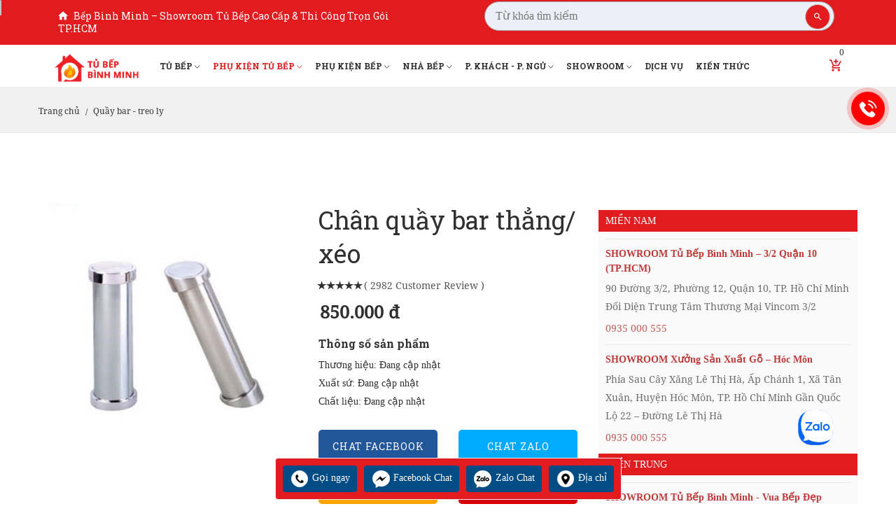

--- FILE ---
content_type: text/html; charset=UTF-8
request_url: https://tubepbinhminh.com/quay-bar-treo-ly/chan-quay-bar-thang-xeo
body_size: 11407
content:
<!DOCTYPE html>
<html lang="en">
    <head>
        <meta charset="utf-8">
<meta http-equiv="X-UA-Compatible" content="IE=edge">
<meta name="viewport" content="width=device-width, initial-scale=1">
<!-- The above 3 meta tags *must* come first in the head; any other head content must come *after* these tags -->
<link rel="shortcut icon" href="https://tubepbinhminh.com/public/live/static/frontend/img/favicon.png"/>
<!-- Title -->
<meta property="fb:app_id" content="#" /><meta name="google-site-verification" content="rNb7FMZ7eBvr3Z4CEiGxXuHhxYBQZ-UKI6ow2KBsQpU" /><meta name="keywords" content="Chân quầy bar thẳng/ xéo" >
<meta name="description" content="Chân quầy bar thẳng/ xéoMã số: 07.04.31, 07.04.32Khuyến mại:- Miễn phí giao hàng nội thành TP. Hồ Chí Minhvới đơn hàng &gt;1.000.000đ và free ship các tỉnh với đơn hàng &gt;5.000.0000đ- Hỗ trợ đổi trả hàng miễn phí trong 7 ngàyChân quầy bar thẳng/ xéo *Chế Độ Bảo Hành: Công ty sẽ bảo hành chu đáo cho quý khách theo từng sản" >
<meta name="image" content="https://tubepbinhminh.com/public/live/static/upload/product/chan-quay-bar_grande.jpg" ><title>Chân quầy bar thẳng/ xéo</title><link href="https://tubepbinhminh.com/quay-bar-treo-ly/chan-quay-bar-thang-xeo" rel="canonical" >
<meta name="revisit-after" content="1 days" />
<meta name="geo.placename" content="Quận 10, Thành phố Hồ Chí Minh, Việt Nam" />
<meta name="geo.position" content="10.772777, 106.668560" />
<meta name="geo.region" content="Thành phố Hồ Chí Minh, Miền Nam Việt Nam" />
<meta name="ICBM" content="10.772777, 106.668560" />
<meta name="DC.title" content="Chân quầy bar thẳng/ xéo" />
<meta name="robots" content= "index, follow" />
<meta name="author" content= "tubepbinhminh.com" />
<meta name="distribution" content= "global" />

<meta property="og:title" content="Chân quầy bar thẳng/ xéo" />
<meta property="og:description" content="Chân quầy bar thẳng/ xéoMã số: 07.04.31, 07.04.32Khuyến mại:- Miễn phí giao hàng nội thành TP. Hồ Chí Minhvới đơn hàng >1.000.000đ và free ship các tỉnh với đơn hàng >5.000.0000đ- Hỗ trợ đổi trả hàng miễn phí trong 7 ngàyChân quầy bar thẳng/ xéo *Chế Độ Bảo Hành: Công ty sẽ bảo hành chu đáo cho quý khách theo từng sản" />
<meta property="og:image" content="https://tubepbinhminh.com/public/live/static/upload/product/chan-quay-bar_grande.jpg" itemprop="thumbnailUrl" />
<!-- <meta property="og:image:width" content="600" />
<meta property="og:image:height" content="315" /> -->

<link href="https://tubepbinhminh.com/public/live/static/frontend/jquery-ui-1.12.1.custom/jquery-ui.theme.min.css" rel="stylesheet">
<link href="https://tubepbinhminh.com/public/live/static/frontend/jquery-ui-1.12.1.custom/jquery-ui.min.css" rel="stylesheet">
<link href="https://tubepbinhminh.com/public/live/static/frontend/css/style.all.min.css?v=040558" rel="stylesheet">

<script type="text/javascript" src="https://tubepbinhminh.com/public/live/static/frontend/js/vendor/modernizr-2.8.3.min.js"></script>
<script type="text/javascript" src="https://tubepbinhminh.com/public/live/static/frontend/js/vendor/jquery-1.12.0.min.js"></script>
<script type="text/javascript" src="https://tubepbinhminh.com/public/live/static/frontend/js/jquery.cookie.js"></script>

<meta name="google-site-verification" content="rNb7FMZ7eBvr3Z4CEiGxXuHhxYBQZ-UKI6ow2KBsQpU">
<!-- Google Tag Manager -->
<script>(function(w,d,s,l,i){w[l]=w[l]||[];w[l].push({'gtm.start':
new Date().getTime(),event:'gtm.js'});var f=d.getElementsByTagName(s)[0],
j=d.createElement(s),dl=l!='dataLayer'?'&l='+l:'';j.async=true;j.src=
'https://www.googletagmanager.com/gtm.js?id='+i+dl;f.parentNode.insertBefore(j,f);
})(window,document,'script','dataLayer','GTM-WHH9QL3');</script>
<!-- End Google Tag Manager -->
<!-- Phuc: 2019-03-29 -->
<!-- Google Tag Manager -->
<script>(function(w,d,s,l,i){w[l]=w[l]||[];w[l].push({'gtm.start':
new Date().getTime(),event:'gtm.js'});var f=d.getElementsByTagName(s)[0],
j=d.createElement(s),dl=l!='dataLayer'?'&l='+l:'';j.async=true;j.src=
'https://www.googletagmanager.com/gtm.js?id='+i+dl;f.parentNode.insertBefore(j,f);
})(window,document,'script','dataLayer','GTM-WHH9QL3');</script>
<!-- End Google Tag Manager -->

<!-- Google tag (gtag.js) -->
<script async src="https://www.googletagmanager.com/gtag/js?id=AW-16977059347"></script>
<script>
  window.dataLayer = window.dataLayer || [];
  function gtag(){dataLayer.push(arguments);}
  gtag('js', new Date());

  gtag('config', 'AW-16977059347');
</script>    </head>
    <body>
        
<!-- Load Facebook SDK for JavaScript -->
<div id="fb-root"></div>
<script>(function(d, s, id) {
  var js, fjs = d.getElementsByTagName(s)[0];
  if (d.getElementById(id)) return;
  js = d.createElement(s); js.id = id;
  js.src = 'https://connect.facebook.net/vi_VN/sdk/xfbml.customerchat.js#xfbml=1&version=v2.12&autoLogAppEvents=1&appId=#';
  fjs.parentNode.insertBefore(js, fjs);
}(document, 'script', 'facebook-jssdk'));</script>

<meta name="google-site-verification" content="NMGxJPoloK8NabZfZJMuUdV9F7aUo47ylKzbGsCgygM" />
<!-- Google Tag Manager (noscript) -->
<noscript><iframe src="https://www.googletagmanager.com/ns.html?id=GTM-WHH9QL3"
height="0" width="0" style="display:none;visibility:hidden"></iframe></noscript>
<!-- End Google Tag Manager (noscript) -->
        <div class="wrapper">
            <!-- Phuc: 2019-03-29 -->
<!-- Google Tag Manager (noscript) -->
<noscript><iframe src="https://www.googletagmanager.com/ns.html?id=GTM-WHH9QL3"
height="0" width="0" style="display:none;visibility:hidden"></iframe></noscript>
<!-- End Google Tag Manager (noscript) -->

<!-- header start -->
<header>
    <div class="header-topbar header-topbar-style-1">
        <div class="container-fluid">
            <div class="row">
                <div class="header-topbar-left col-xl-6 col-lg-7 col-md-0 col-sm-0 col-xs-0">
                    <div class="header-top-left">
                        <ul>
                            <li>
                                <i class="zmdi zmdi-home"></i>
                                <h1>Bếp Bình Minh – Showroom Tủ Bếp Cao Cấp & Thi Công Trọn Gói TP.HCM</h1>
                            </li>
                        </ul>
                    </div>
                </div>
                <div class="header-topbar-right col-xl-6 col-lg-5 col-md-12 col-sm-12 col-xs-12 ">
                    <div class="header-search-autocomplete">
                        <form class="search search-top" method="POST" action="/tim-kiem" autocomplete="nope">
                            <input type="text" name="txtSearch" value="" placeholder="Từ khóa tìm kiếm" autocomplete="nope">
                            <button type="submit"><span class="zmdi zmdi-search"></span></button>
                        </form>
                    </div>
                    <!-- <div class="header-top-left header-top-left-2">
                        <ul>
                            <li>
                                <a href="javascript: void(0)">Thiết kế thi công tủ bếp chuyên nghiệp</a>
                            </li>
                        </ul>
                    </div> -->
                </div>
            </div>
        </div>
    </div>
    <div class="header_area hdr_1">
        <div class="container-fluid">
            <div class="row">
                <div class="item-1 col-md-2 col-xs-12">
                    <div class="logo_area">
                        <a href="/">
                            <img src="https://tubepbinhminh.com/public/live/static/frontend/img/logo/logo-tu-bep-binh-minh.png" alt="Bếp Bình Minh – Showroom Tủ Bếp Cao Cấp & Thi Công Trọn Gói TP.HCM">
                        </a>
                    </div>
                </div>
                <div class="item-2 col-md-9 col-xs-12">
                    <div class="main_menu_area">
                        <div class="main-menu">
                            <nav>
                                <ul>
                                    <li><a href="#" target="_self">Tủ bếp <i class="ion-ios-arrow-down"></i></a><ul><li><a href="/tu-bep-acrylic" target="_self">Tủ bếp Acrylic</a></li><li><a href="/tu-bep-thung-inox-canh-kinh" target="_self">Tủ bếp thùng Inox, cánh kính</a></li><li><a href="/tu-bep-picomat" target="_self">Tủ bếp Picomat</a></li><li><a href="/tu-bep-nhua-pima" target="_self">Tủ bếp nhựa Pima</a></li><li><a href="/tu-bep-nhua-composite" target="_self">Tủ bếp nhựa Composite</a></li><li><a href="/tu-bep-laminate" target="_self">Tủ bếp Laminate</a></li><li><a href="/tu-bep-mfc-loi-xanh" target="_self">Tủ bếp MFC lõi xanh</a></li><li><a href="/tu-bep-go-soi-nga" target="_self">Tủ bếp gỗ sồi Nga</a></li><li><a href="/tu-bep-go-soi-my" target="_self">Tủ bếp gỗ sồi Mỹ</a></li><li><a href="/tu-bep-go-cam-xe" target="_self">Tủ bếp gỗ Căm xe</a></li><li><a href="/tu-bep-go-go-do" target="_self">Tủ bếp gỗ gõ đỏ</a></li><li><a href="/tu-bep-ban-co-dien" target="_self">Tủ bếp bán cổ điển</a></li><li><a href="/tu-bep-go-oc-cho" target="_self">Tủ bếp gỗ óc chó</a></li><li><a href="/tu-bep-go-giang-huong" target="_self">Tủ bếp gỗ Giáng hương</a></li><li><a href="/tu-bep-theo-hinh-dang" target="_self">Tủ bếp theo hình dáng</a></li><li><a href="/tu-bep-co-quay-bar" target="_self">Tủ bếp có Quầy BAR</a></li><li><a href="/tu-bep-phong-cach-chau-au" target="_self">Tủ bếp phong cách châu Âu</a></li><li><a href="/tu-bep-chu-u" target="_self">Tủ bếp chữ U</a></li><li><a href="/tu-bep-chu-l" target="_self">Tủ bếp chữ L</a></li><li><a href="/tu-bep-chu-i" target="_self">Tủ bếp chữ I</a></li><li><a href="/tu-bep-co-quay-dao" target="_self">Tủ bếp có quầy đảo</a></li><li><a href="/tu-bep-nhom-kinh" target="_self">Tủ bếp nhôm kính</a></li><li><a href="/tu-bep-go-xoan-dao" target="_self">Tủ bếp gỗ Xoan đào</a></li></ul></li><li><a href="#" target="_self">Phụ kiện tủ bếp <i class="ion-ios-arrow-down"></i></a><ul><li><a href="/quay-bar-treo-ly" target="_top">Quầy bar - treo ly</a></li><li><a href="/khay-dung-chen-dia" target="_top">Khay đựng chén dĩa</a></li><li><a href="/thung-gao-am-tu-bep" target="_top">Thùng gạo âm tủ bếp</a></li><li><a href="/ngan-dung-xong-noi" target="_top">Ngăn đựng xong, nồi</a></li><li><a href="/thung-rac" target="_top">Thùng rác</a></li><li><a href="/ke" target="_top">Kệ</a></li><li><a href="/gia-xoong" target="_top">Giá Xoong</a></li><li><a href="/ray-truot" target="_top">Ray Trượt</a></li><li><a href="/ban-le-tay-nang" target="_top">Bản Lề - Tay Nâng</a></li><li><a href="/bon-va-voi-nuoc" target="_top">Bồn và Vòi Nước</a></li><li><a href="/ke-chen-am-tu-tren" target="_top">Kệ chén âm tủ trên</a></li><li><a href="/ke-gia-vi-dung-cu" target="_top">Kệ gia vị - dụng cụ</a></li><li><a href="/ke-goc-tu-bep" target="_top">Kệ góc tủ bếp</a></li><li><a href="/ke-tu-do-kho" target="_top">Kệ tủ đồ khô</a></li><li><a href="/ke-dung-chat-tay-rua" target="_top">Kệ đựng chất tẩy rửa</a></li></ul></li><li><a href="#" target="_self">Phụ kiện bếp <i class="ion-ios-arrow-down"></i></a><ul><li><a href="/blum" target="_top">Blum</a></li><li><a href="/hafele" target="_top">Hafele</a></li><li><a href="/mat-da" target="_top">Mặt đá</a></li><li><a href="/kinh-op-bep" target="_top">Kính ốp bếp</a></li><li><a href="/gia-ke-inox" target="_top">Giá kệ Inox</a></li><li><a href="/tu-kho" target="_top">Tủ kho</a></li><li><a href="/thung-gao" target="_top">Thùng gạo</a></li></ul></li><li><a href="#" target="_self">Nhà bếp <i class="ion-ios-arrow-down"></i></a><ul><li><a href="/bep-dien-tu" target="_top">Bếp điện - từ</a></li><li><a href="/may-hut-mui" target="_top">Máy hút mùi</a></li><li><a href="/bep-ga-am" target="_top">Bếp ga âm</a></li><li><a href="/voi-rua-chau-rua" target="_top">Vòi rửa, chậu rửa</a></li><li><a href="/may-say-may-rua-bat" target="_top">Máy sấy máy rửa bát</a></li><li><a href="/tu-lanh-tu-ruou" target="_top">Tủ lạnh tủ rượu</a></li><li><a href="/lo-vi-song-lo-nuong" target="_top">Lò vi sóng, Lò nướng</a></li><li><a href="/bo-xoong-noi-chao-ran" target="_top">Bộ xoong nồi, chảo rán</a></li><li><a href="/may-giat-may-say" target="_self">Máy giặt, máy xấy</a></li></ul></li><li><a href="#" target="_self">P. Khách - P. Ngủ <i class="ion-ios-arrow-down"></i></a><ul><li><a href="/vach-ngan-phong-ngu" target="_top">Vách ngăn phòng ngủ</a></li><li><a href="/tu-ruou" target="_top">Tủ rượu</a></li><li><a href="/ban-an" target="_top">Bàn ăn</a></li><li><a href="/giuong-ngu-tu-quan-ao" target="_top">Giường ngủ - Tủ quần áo</a></li><li><a href="/ke-ti-vi" target="_top">Kệ ti vi</a></li></ul></li><li><a href="#" target="_self">Showroom <i class="ion-ios-arrow-down"></i></a><ul><li><a href="/thiet-ke-shop-my-pham" target="_top">Thiết kế shop mỹ phẩm</a></li><li><a href="/thiet-ke-shop-thoi-trang" target="_top">Thiết kế shop thời trang</a></li><li><a href="/thiet-ke-salon-toc" target="_top">Thiết kế Salon tóc</a></li><li><a href="/thiet-ke-shop-baby" target="_top">Thiết kế shop baby</a></li><li><a href="/thiet-ke-shop-ruou-ngoai" target="_top">Thiết kế shop rượu ngoại</a></li></ul></li><li><a href="/dich-vu" target="_self">Dịch vụ</a></li><li><a href="/kien-thuc" target="_self">Kiến thức</a></li>                                </ul>
                            </nav>
                        </div>
                    </div>
                </div>
                <div class="item-3 col-md-1 col-xs-12">
                    <div class="header-site-icon">
                        <div class="header-search same-style">
                            <div class="sidebar-trigger-search">
                                <span class="zmdi zmdi-search"></span>
                                <div class="search__form">
                                    <form class="search search-top" method="POST" action="tim-kiem">
                                        <div class="form-search">
                                            <input name="txtSearch" type="search" placeholder="Từ khóa tìm kiếm" value="" class="input-text" id="search">
                                            <button type="submit">
                                                <i class="zmdi zmdi-search"></i>
                                            </button>
                                        </div>
                                    </form>
                                </div>
                            </div>
                        </div>
                        <div class="header-cart same-style">
                            <div class="sidebar-trigger">
                                <ul>
                                    <li>
                                        <a href="/gio-hang">
                                            <i class="zmdi zmdi-shopping-cart-plus"></i>
                                                                                        <span class="count-style">0</span>
                                        </a>
                                    </li>
                                </ul>
                            </div>
                        </div>
                    </div>
                </div>
                <div class="mobile-menu-area ">
                    <div class="mobile-menu">
                        <nav id="mobile-menu-active">
                            <ul class="menu-overflow">
                                <li><a href="#" target="_self">Tủ bếp <i class="ion-ios-arrow-down"></i></a><ul><li><a href="/tu-bep-acrylic" target="_self">Tủ bếp Acrylic</a></li><li><a href="/tu-bep-thung-inox-canh-kinh" target="_self">Tủ bếp thùng Inox, cánh kính</a></li><li><a href="/tu-bep-picomat" target="_self">Tủ bếp Picomat</a></li><li><a href="/tu-bep-nhua-pima" target="_self">Tủ bếp nhựa Pima</a></li><li><a href="/tu-bep-nhua-composite" target="_self">Tủ bếp nhựa Composite</a></li><li><a href="/tu-bep-laminate" target="_self">Tủ bếp Laminate</a></li><li><a href="/tu-bep-mfc-loi-xanh" target="_self">Tủ bếp MFC lõi xanh</a></li><li><a href="/tu-bep-go-soi-nga" target="_self">Tủ bếp gỗ sồi Nga</a></li><li><a href="/tu-bep-go-soi-my" target="_self">Tủ bếp gỗ sồi Mỹ</a></li><li><a href="/tu-bep-go-cam-xe" target="_self">Tủ bếp gỗ Căm xe</a></li><li><a href="/tu-bep-go-go-do" target="_self">Tủ bếp gỗ gõ đỏ</a></li><li><a href="/tu-bep-ban-co-dien" target="_self">Tủ bếp bán cổ điển</a></li><li><a href="/tu-bep-go-oc-cho" target="_self">Tủ bếp gỗ óc chó</a></li><li><a href="/tu-bep-go-giang-huong" target="_self">Tủ bếp gỗ Giáng hương</a></li><li><a href="/tu-bep-theo-hinh-dang" target="_self">Tủ bếp theo hình dáng</a></li><li><a href="/tu-bep-co-quay-bar" target="_self">Tủ bếp có Quầy BAR</a></li><li><a href="/tu-bep-phong-cach-chau-au" target="_self">Tủ bếp phong cách châu Âu</a></li><li><a href="/tu-bep-chu-u" target="_self">Tủ bếp chữ U</a></li><li><a href="/tu-bep-chu-l" target="_self">Tủ bếp chữ L</a></li><li><a href="/tu-bep-chu-i" target="_self">Tủ bếp chữ I</a></li><li><a href="/tu-bep-co-quay-dao" target="_self">Tủ bếp có quầy đảo</a></li><li><a href="/tu-bep-nhom-kinh" target="_self">Tủ bếp nhôm kính</a></li><li><a href="/tu-bep-go-xoan-dao" target="_self">Tủ bếp gỗ Xoan đào</a></li></ul></li><li><a href="#" target="_self">Phụ kiện tủ bếp <i class="ion-ios-arrow-down"></i></a><ul><li><a href="/quay-bar-treo-ly" target="_top">Quầy bar - treo ly</a></li><li><a href="/khay-dung-chen-dia" target="_top">Khay đựng chén dĩa</a></li><li><a href="/thung-gao-am-tu-bep" target="_top">Thùng gạo âm tủ bếp</a></li><li><a href="/ngan-dung-xong-noi" target="_top">Ngăn đựng xong, nồi</a></li><li><a href="/thung-rac" target="_top">Thùng rác</a></li><li><a href="/ke" target="_top">Kệ</a></li><li><a href="/gia-xoong" target="_top">Giá Xoong</a></li><li><a href="/ray-truot" target="_top">Ray Trượt</a></li><li><a href="/ban-le-tay-nang" target="_top">Bản Lề - Tay Nâng</a></li><li><a href="/bon-va-voi-nuoc" target="_top">Bồn và Vòi Nước</a></li><li><a href="/ke-chen-am-tu-tren" target="_top">Kệ chén âm tủ trên</a></li><li><a href="/ke-gia-vi-dung-cu" target="_top">Kệ gia vị - dụng cụ</a></li><li><a href="/ke-goc-tu-bep" target="_top">Kệ góc tủ bếp</a></li><li><a href="/ke-tu-do-kho" target="_top">Kệ tủ đồ khô</a></li><li><a href="/ke-dung-chat-tay-rua" target="_top">Kệ đựng chất tẩy rửa</a></li></ul></li><li><a href="#" target="_self">Phụ kiện bếp <i class="ion-ios-arrow-down"></i></a><ul><li><a href="/blum" target="_top">Blum</a></li><li><a href="/hafele" target="_top">Hafele</a></li><li><a href="/mat-da" target="_top">Mặt đá</a></li><li><a href="/kinh-op-bep" target="_top">Kính ốp bếp</a></li><li><a href="/gia-ke-inox" target="_top">Giá kệ Inox</a></li><li><a href="/tu-kho" target="_top">Tủ kho</a></li><li><a href="/thung-gao" target="_top">Thùng gạo</a></li></ul></li><li><a href="#" target="_self">Nhà bếp <i class="ion-ios-arrow-down"></i></a><ul><li><a href="/bep-dien-tu" target="_top">Bếp điện - từ</a></li><li><a href="/may-hut-mui" target="_top">Máy hút mùi</a></li><li><a href="/bep-ga-am" target="_top">Bếp ga âm</a></li><li><a href="/voi-rua-chau-rua" target="_top">Vòi rửa, chậu rửa</a></li><li><a href="/may-say-may-rua-bat" target="_top">Máy sấy máy rửa bát</a></li><li><a href="/tu-lanh-tu-ruou" target="_top">Tủ lạnh tủ rượu</a></li><li><a href="/lo-vi-song-lo-nuong" target="_top">Lò vi sóng, Lò nướng</a></li><li><a href="/bo-xoong-noi-chao-ran" target="_top">Bộ xoong nồi, chảo rán</a></li><li><a href="/may-giat-may-say" target="_self">Máy giặt, máy xấy</a></li></ul></li><li><a href="#" target="_self">P. Khách - P. Ngủ <i class="ion-ios-arrow-down"></i></a><ul><li><a href="/vach-ngan-phong-ngu" target="_top">Vách ngăn phòng ngủ</a></li><li><a href="/tu-ruou" target="_top">Tủ rượu</a></li><li><a href="/ban-an" target="_top">Bàn ăn</a></li><li><a href="/giuong-ngu-tu-quan-ao" target="_top">Giường ngủ - Tủ quần áo</a></li><li><a href="/ke-ti-vi" target="_top">Kệ ti vi</a></li></ul></li><li><a href="#" target="_self">Showroom <i class="ion-ios-arrow-down"></i></a><ul><li><a href="/thiet-ke-shop-my-pham" target="_top">Thiết kế shop mỹ phẩm</a></li><li><a href="/thiet-ke-shop-thoi-trang" target="_top">Thiết kế shop thời trang</a></li><li><a href="/thiet-ke-salon-toc" target="_top">Thiết kế Salon tóc</a></li><li><a href="/thiet-ke-shop-baby" target="_top">Thiết kế shop baby</a></li><li><a href="/thiet-ke-shop-ruou-ngoai" target="_top">Thiết kế shop rượu ngoại</a></li></ul></li><li><a href="/dich-vu" target="_self">Dịch vụ</a></li><li><a href="/kien-thuc" target="_self">Kiến thức</a></li>                            </ul>
                        </nav>
                    </div>
                </div>
            </div>
        </div>
    </div>
</header>
<!-- header end -->
<div class="main-margin-top"></div>            
<script type="text/javascript">
    $(document).ready(function(){
        $('*[href="/quay-bar-treo-ly"]').addClass('active');
        $('*[href="/quay-bar-treo-ly"]').parent().addClass('active');
        $('*[href="/quay-bar-treo-ly"]').parent().parent().parent().addClass('active');
    });
</script>

<!-- breadcrumbs area start -->
<div class="title-breadcrumbs">
    <div class="title-breadcrumbs-inner">
        <div class="container">
            <nav class="woocommerce-breadcrumb">
                <a href="/">Trang chủ</a>
                <span class="separator">/</span> <a href="/quay-bar-treo-ly">Quầy bar - treo ly</a>
            </nav>
        </div>
    </div>
</div>
<!-- breadcrumbs area End -->
<!-- product details area start -->
<div class="product-details-area hm-3-padding ptb-100">
    <div class="container">
        <div class="row" style="position: relative;">
            <div class="col-lg-4">
                <div class="product-details-img-content">
                    <div class="product-details-tab">
                        <div class="product-details-large tab-content">
                                                            <div class="tab-pane active" id="pro-details0">
                                    <div class="easyzoom easyzoom--overlay">
                                        <a href="https://tubepbinhminh.com/public/live/static/upload/product/chan-quay-bar_grande.jpg">
                                            <img src="https://tubepbinhminh.com/public/live/static/upload/product/chan-quay-bar_grande.jpg" alt="Chân quầy bar thẳng/ xéo" title="Chân quầy bar thẳng/ xéo" style="width: 100%;" />
                                        </a>
                                    </div>
                                </div>
                                                    </div>
                                            </div>
                </div>
            </div>
            <div class="col-lg-4">
                <div class="product-details-content">
                    <h1>Chân quầy bar thẳng/ xéo</h1>
                    <div class="product-rating">
                        <i class="ion-ios-star"></i>
                        <i class="ion-ios-star"></i>
                        <i class="ion-ios-star"></i>
                        <i class="ion-ios-star"></i>
                        <i class="ion-ios-star"></i>
                        <span> ( 2982 Customer Review )</span>
                    </div>
                    <div class="product-price">

                                                <span>850.000 đ</span>
                    </div>

                    <div class="product-size">
                        <h5 class="pd-sub-title">Thông số sản phẩm</h5>
                        <ul>
                            <li>
                                <span class="bold">Thương hiệu:</span> Đang cập nhật                            </li>
                            <li>
                                <span class="bold">Xuất sứ:</span> Đang cập nhật                            </li>
                            <li>
                                <span class="bold">Chất liệu:</span> Đang cập nhật                            </li>
                        </ul>
                    </div>
                                        <div class="quickview-plus-minus ">
                        <div class="row">
                            <div class="col-lg-6 col-md-6 col-12 ">
                                <a href="https://m.me/104546524589108" target="_blank" class="btn btn-primary btn-product-contact btn-chat-facebook">
                                    Chat Facebook
                                </a>
                            </div>
                            <div class="col-lg-6 col-md-6 col-12 ">
                                <a href="https://zalo.me/275791676116931577" target="_blank" class="btn btn-primary btn-product-contact btn-chat-zalo">
                                    Chat Zalo
                                </a>
                            </div>
                            <div class="col-lg-6 col-md-6 col-12 ">
                                <a href="tel: 0935 000 555" class="btn btn-primary btn-product-contact btn-add-to-cart add-to-cart"  data-id="381">
                                    Đặt hàng
                                </a>
                            </div>
                            <div class="col-lg-6 col-md-6 col-12 ">
                                <a href="tel: 0935 000 555" class="btn btn-primary btn-product-contact btn-call-hotline">
                                    Gọi: 0935 000 555                                </a>
                            </div>
                        </div>
                    </div>
                </div>
            </div>
            <div class="col-lg-4 showroom-right">
                <ul class="showroom-area-2"><li><span>MIỀN NAM</span><ul><li><strong>SHOWROOM Tủ Bếp Bình Minh – 3/2 Quận 10 (TP.HCM)</strong><p><i class="glyphicon glyphicon-home"></i> 90 Đường 3/2, Phường 12, Quận 10, TP. Hồ Chí Minh  Đối Diện Trung Tâm Thương Mại Vincom 3/2</p><p><i class="glyphicon glyphicon-phone"></i> <a href="tel:0935 000 555">0935 000 555</a></p></li><li><strong>SHOWROOM Xưởng Sản Xuất Gỗ – Hóc Môn </strong><p><i class="glyphicon glyphicon-home"></i> Phía Sau Cây Xăng Lê Thị Hà, Ấp Chánh 1, Xã Tân Xuân, Huyện Hóc Môn, TP. Hồ Chí Minh Gần Quốc Lộ 22 – Đường Lê Thị Hà</p><p><i class="glyphicon glyphicon-phone"></i> <a href="tel:0935 000 555">0935 000 555</a></p></li></ul></li><li><span>MIỀN TRUNG</span><ul><li><strong>SHOWROOM Tủ Bếp Bình Minh - Vua Bếp Đẹp Thanh Hoá</strong><p><i class="glyphicon glyphicon-home"></i> 417-419 Lê Hoàn, Phường Ba Đình, Thành Phố Thanh Hoá Cách Bờ Hồ 100M.</p><p><i class="glyphicon glyphicon-phone"></i> <a href="tel:(0964.525.525">(0964.525.525</a> - <a href="tel:0935.000.555)">0935.000.555)</a></p></li><li><strong>SHOWROOM Xưởng Sản Xuất Tại Miền Trung</strong><p><i class="glyphicon glyphicon-home"></i> Khu CN Tây Bắc Ga - Thành Phố Thanh Hoá 62-64-66 KCN Tây Bắc Ga</p><p><i class="glyphicon glyphicon-phone"></i> <a href="tel:0964.525.525">0964.525.525</a> - <a href="tel:0935.000.555">0935.000.555</a></p></li></ul></li></ul>            </div>
        </div>
    </div>
</div>
<!-- product details area End -->
<!--Product Description Review Area Start-->
<div class="product-description-review-area pb-55">
    <div class="container">
        <div class="row">
            <div class="col-md-12">
                <div class="product-review-tab">
                    <!--Review And Description Tab Menu Start-->
                    <ul class="nav dec-and-review-menu">
                        <li>
                            <a class="active" data-toggle="tab" href="#description">Mô tả sản phẩm</a>
                        </li>
                        <li>
                            <a data-toggle="tab" href="#reviews">Đánh giá</a>
                        </li>
                    </ul>
                    <!--Review And Description Tab Menu End-->
                    <!--Review And Description Tab Content Start-->
                    <div class="tab-content product-review-content-tab" id="myTabContent-4">
                        <div class="tab-pane fade active show" id="description">
                            <div class="single-product-description">
                                <div role="tabpanel" class="tab-pane active" id="detail-des-content1"> 						<div class="product-short-description"><p>Chân quầy bar thẳng/ xéo</p><p>Mã số: 07.04.31, 07.04.32</p></div><div class="note-san-pham"><span>Khuyến mại:</span><br>- Miễn phí giao hàng nội thành TP. Hồ Chí Minhvới đơn hàng &gt;1.000.000đ và free ship các tỉnh với đơn hàng &gt;5.000.0000đ<br>- Hỗ trợ đổi trả hàng miễn phí trong 7 ngày</div><div class="note-san-pham"><p><img src="//file.hstatic.net/1000096499/file/chan-quay-bar_grande.jpg" data-mce-src="//file.hstatic.net/1000096499/file/chan-quay-bar_grande.jpg"></p><p>Chân quầy bar thẳng/ xéo</p><p><img class="size-full wp-image-792 aligncenter" src="https://phukienbepthanhdat.com/wp-content/uploads/2017/11/thong-so-chan-quay-ba.jpg" alt="" width="598" height="112" data-mce-src="https://phukienbepthanhdat.com/wp-content/uploads/2017/11/thong-so-chan-quay-ba.jpg"></p><p>&nbsp;</p><p><strong>*Chế Độ Bảo Hành:</strong></p><p><strong>&nbsp;</strong></p><p>Công ty sẽ bảo hành chu đáo cho quý khách theo từng sản phẩm và tùy vào điều kiện môi trường lắp đặt – sử dụng.</p><p>Trong suốt thời gian bảo hành, sản phẩm sẽ được sửa chữa hoặc thay thế mới hoàn toàn nếu xuất hiện tình trạng hư hỏng do lỗi của nhà sản xuất.</p><p>Riêng phần hệ thống ray của toàn bộ sản phẩm, công ty sẽ không chịu trách nhiệm bảo hành. Xin lưu ý Quý Khách:</p><p>Sản phẩm được lắp đặt tại vị trí khô thoáng, không để tiếp xúc trực tiếp với axít, muối hay các chất ăn mòn khác… Phải vệ sinh lau chùi sản phẩm định kỳ, thường xuyên vệ sinh phụ kiện bằng nước sạch, dung dịch vệ sinh chuyên dụng và lau khô ngay sau đó.</p><p>Sau thời gian bảo hành, công ty chúng tôi chỉ nhận sửa chữa hoặc thay thế các thiết bị hư hỏng.</p><p>&nbsp;</p><p><strong>*NHỮNG TRƯỜNG HỢP KHÔNG THUỘC PHẠM VI BẢO HÀNH</strong></p><p><strong>&nbsp;</strong></p><ol><li>Sản phẩm bị ảnh hưởng, hư hại do thiên tai, hỏa hoạn, hay các sự cố trong quá trình vận chuyển.</li><li>Qúy khách lau chùi sản phẩm bằng các hóa chất tẩy rửa mạnh, trực tiếp lên bề mặt sản phẩm (ví dụ: nước tẩy rửa: Vim, Duck, các loại axít mạnh khác,…) hoặc dùng trong môi trường nước phèn.</li><li>Các trường hợp làm rơi bể, va đập, móp hay tự ý tháo sửa chữa,… công ty cũng không chịu trách nhiệm.</li></ol><p>&nbsp;</p><p><strong>* Phương thức vận chuyển:</strong></p><p>Khách hàng mua hàng tại công ty được vận chuyển miễn phí trong nội thành TP.HCM. Đối với khách hàng ở tỉnh thì chúng tôi tính phí vận chuyển với giá ưu đãi nhất tùy theo đơn hàng.</p><p><strong>* Ưu đãi giá:</strong></p><p>Bất kì quý đại lý, quý cửa hàng, quý khách hàng nào mua sản phẩm tại công ty chúng tôi, đều sẽ được hưởng mức ưu đãi chiết khấu % cực kì hấp dẫn (tùy vào số lượng sản phẩm đặt hàng).</p><p>Đối với khách hàng ở tỉnh: Chúng tôi sẽ gởi hàng (sản phẩm) ra chành xe về tất cả các tỉnh trên phạm vi toàn quốc, đảm bảo thời gian nhận hàng nhanh chóng trong 1 – 2 ngày. Chúng tôi cung ứng &amp; bán sản phẩm trên toàn quốc.</p><p>&nbsp;</p></div> 					</div>                            </div>
                        </div>
                        <div class="tab-pane fade" id="reviews">
                            <div class="review-page-comment">
                                <div class="fb-comments" data-href="https://tubepbinhminh.com/quay-bar-treo-ly/chan-quay-bar-thang-xeo" data-width="100%" data-numposts="10"></div>
                            </div>
                        </div>
                        <!--Review And Description Tab Content End-->
                    </div>
                </div>
            </div>
        </div>
    </div>
</div>
<!--Product Description Review Area Start-->


         <!-- may also like product start -->
         <div class="product-area pb-65   product-padding">
            <div class="container">
               <div class="section-title-2 text-center mb-25">
                  <h2 class="m-0">Quầy bar - treo ly khác</h2>
               </div>
               <div class="row">
                        
               </div>
            </div>
         </div>
         <!-- may also like product start -->            <footer class="footer-color">
    <div class="footer-container">
        <!--Footer Top Area Start-->
        <div class="footer-top-area ptb-90 text-center">
            <div class="container">
                <!--Footer Logo Start-->
                <!-- <div class="footer-logo">
                    <a href="/">
                        <img alt="Bếp Bình Minh – Showroom Tủ Bếp Cao Cấp & Thi Công Trọn Gói TP.HCM" src="https://tubepbinhminh.com/public/live/static/frontend/img/logo/logo-tu-bep-binh-minh-white.png">
                    </a>
                </div> -->
                <!--Footer Logo End-->
                                
                <div class="clearfix"></div>
                <div class="row">
                    <div class="col-md-3">
                        <div class="footer-wiz text-left">
                            <h3 class="footer-logo"><img src="https://tubepbinhminh.com/public/live/static/frontend/img/logo/logo-tu-bep-binh-minh-red-border.png" alt="Bếp Bình Minh – Showroom Tủ Bếp Cao Cấp & Thi Công Trọn Gói TP.HCM"/></h3>
                            <p class="mt-20">BẾP BÌNH MINH – TỦ BẾP - THIẾT BỊ NHÀ BẾP CAO CẤP</p>
                            <ul class="mt-10">
                                <li><i class="zmdi zmdi-phone"></i> <a href="tel:0935 000 555">0935 000 555</a></li>
                                <li><i class="zmdi zmdi-email"></i> <a href="mailto:bepbinhminhhcm@gmail.com">bepbinhminhhcm@gmail.com</a></li>
                                <li><i class="zmdi zmdi-time"></i> <a href="javascript: void(0)">8h00 – 22h00 (Làm việc từ Thứ 2 đến Chủ Nhật)
Hỗ trợ kỹ thuật & tư vấn online 24/7</a></li>
                            </ul>
                            <!-- <p>GIỜ MỞ CỬA:</p>
                            <ul class="open-hours">
                                <li>8h00 – 22h00 (Làm việc từ Thứ 2 đến Chủ Nhật)</li><li>Hỗ trợ kỹ thuật & tư vấn online 24/7</li>                            </ul> -->
                            <p class="mt-20">CHỨNG NHẬN:</p>
                            <img src="https://tubepbinhminh.com/public/live/static/frontend/img/tieu-chuan-bep365.png" alt="dcma">
                        </div>
                    </div>
                    <div class="col-md-3">
                        <img src="https://tubepbinhminh.com/public/live/static/frontend/img/showroom-3-2.jpg?v=1" alt="Showroom Bếp Bình Minh">
                    </div>
                    <div class="col-md-6">
                        <iframe src="https://www.google.com/maps/embed?pb=!1m18!1m12!1m3!1d3919.4579512421064!2d106.6801651!3d10.776194700000001!2m3!1f0!2f0!3f0!3m2!1i1024!2i768!4f13.1!3m3!1m2!1s0x31752f26f11e1623%3A0xf0d0756e4715c11c!2zOTAgxJAuIDMgVGjDoW5nIDIsIFBoxrDhu51uZyAxMiwgUXXhuq1uIDEwLCBI4buTIENow60gTWluaCA3MDAwMA!5e0!3m2!1svi!2s!4v1757840812984!5m2!1svi!2s" width="100%" height="325" style="border:0;" allowfullscreen="" loading="lazy" referrerpolicy="no-referrer-when-downgrade"></iframe>
                    </div>
                </div>

                <div class="footer-nav-2 mt-50 text-left">
                    <div class="footer-wiz showroom">
                        <h3 class="hide showroom-title mt-30 footer-wiz-title text-left color-yellow">Công ty cổ phần thiết bị nhà bếp bình minh - MIỀN NAM</h3><div class="showroom-area row "><div class="item col-xs-12 col-sm-6 col-md-4 col-lg-3 text-left"><p class="text-left"><strong>SHOWROOM Tủ Bếp Bình Minh – 3/2 Quận 10 (TP.HCM)</strong></p><p class="text-left"><i class="zmdi zmdi-home"></i> 90 Đường 3/2, Phường 12, Quận 10, TP. Hồ Chí Minh </p><p class="footer_mbt text-left">(Đối Diện Trung Tâm Thương Mại Vincom 3/2)</p><p class="footer_mbt text-left"><i class="zmdi zmdi-home"></i> 0935 000 555</p></div><div class="item col-xs-12 col-sm-6 col-md-4 col-lg-3 text-left"><p class="text-left"><strong>SHOWROOM Xưởng Sản Xuất Gỗ – Hóc Môn </strong></p><p class="text-left"><i class="zmdi zmdi-home"></i> Phía Sau Cây Xăng Lê Thị Hà, Ấp Chánh 1, Xã Tân Xuân, Huyện Hóc Môn, TP. Hồ Chí Minh</p><p class="footer_mbt text-left">(Gần Quốc Lộ 22 – Đường Lê Thị Hà)</p><p class="footer_mbt text-left"><i class="zmdi zmdi-home"></i> 0935 000 555</p></div><div class="clearfix"></div></div>                    </div>
                    <div class="row pt-30">
                        <div class="col-xs-12 col-sm-5 col-md-3 col-lg-3">
                            
<div class="footer-wiz footer-menu">
    <h3 class="footer-wiz-title">Danh Mục</h3>
    <ul>
        <li><a href="/tu-bep" class="item item-1">Tủ bếp</a></li><li><a href="/dich-vu" class="item item-2">Dịch vụ</a></li><li><a href="/thi-cong-tu-bep-tphcm" class="item item-3">Dự án đã thực hiện</a></li><li><a href="/kien-thuc" class="item item-4">Kiến thức</a></li>    </ul>
</div>                        </div>
                        <div class="col-xs-12 col-sm-4 col-md-3 col-lg-3">
                            
<div class="footer-wiz footer-menu">
    <h3 class="footer-wiz-title">Thông Tin</h3>
    <ul>
        <li><a href="/thong-tin/lien-he" class="item item-1">Liên hệ</a></li><li><a href="/thong-tin/bao-gia-tong-hop" class="item item-2">Báo giá tổng hợp</a></li><li><a href="/thong-tin/ban-do-duong-di" class="item item-3">Bản đồ đường đi</a></li><li><a href="/thong-tin/ve-binh-minh" class="item item-4">Giới thiệu</a></li>    </ul>
</div>                                <div class="bottom-social">
                                                                                                            <a href="javascript:void(0)" target="_blank">
                                        <img src="https://tubepbinhminh.com/public/live/static/frontend/img/iconfinder_youtube_386763.png" alt="google">
                                    </a>
                                                                                                            <a href="javascript:void(0)" target="_blank">
                                        <img src="https://tubepbinhminh.com/public/live/static/frontend/img/iconfinder_twitter_386736.png" alt="twitter">
                                    </a>
                                                                    </div>
                        </div>
                        <div class="col-xs-12 col-sm-5 col-md-3 col-lg-2">
                            
<div class="footer-wiz footer-menu">
    <h3 class="footer-wiz-title">Hướng Dẫn</h3>
    <ul>
        <li><a href="/huong-dan/giao-hang-nhan-hang" class="item item-1">Giao hàng & Nhận hàng</a></li><li><a href="/huong-dan/chinh-sach-bao-hanh" class="item item-2">Chính sách bảo hành</a></li><li><a href="/huong-dan/chinh-sach-ban-hang" class="item item-3">Chính sách bán hàng</a></li><li><a href="/huong-dan/mua-hang-thanh-toan" class="item item-4">Mua hàng & Thanh toán</a></li><li><a href="/huong-dan/huong-dan-mua-tra-gop" class="item item-5">Hướng dẫn mua trả góp</a></li>    </ul>
</div>                        </div>
                        <div class="col-xs-12 col-sm-7 col-md-4 col-lg-4">
                            
<div class="footer-wiz footer-menu">
    <h3 class="footer-wiz-title"> Chất Lượng Dịch Vụ </h3>
    <ul>
        <li><a href="#" class="item item-1">Hoàn tiền 100% nếu không làm đúng cam kết</a></li><li><a href="#" class="item item-2">Giao hàng, lắp đặt miễn phí tại nhà</a></li><li><a href="#" class="item item-3">Bảo hành, bảo trì tại nhà KH tận tình, nhanh chóng</a></li><li><a href="#" class="item item-4">Cam kết hàng chính hãng đúng chất lượng</a></li><li><a href="#" class="item item-5">Luôn cập nhật chương trình khuyến mãi</a></li>    </ul>
</div>                        </div>
                    </div>
                </div>
                
                
            </div>
        </div>
        <!--Footer Top Area End-->
        <!--Footer Bottom Area Start-->
        <div class="footer-bottom-area">
            <div class="container text-center">
                <p>
                    &copy; Copyright Tủ Bếp Bình Minh. All Rights Reserved.
                    <img src="https://tubepbinhminh.com/public/live/static/frontend/img/dcma.png" alt="dcma" style="height: 30px; margin-left: 10px;">
                    <img src="https://tubepbinhminh.com/public/live/static/frontend/img/dadangky.png" alt="dcma" style="height: 50px; margin-left: 10px;">
                </p>
            </div>
        </div>
        <!--Footer Bottom Area End-->
    </div>
</footer>



<div id="modal-register" class="modal fade"  role="dialog">
    <div class="modal-dialog" role="document">
        <div class="modal-content">
            <div class="modal-header">
                <span class="tit">Đăng ký nhận báo giá</span>
                <button type="button" class="close" data-dismiss="modal" aria-label="Close">x</button>
            </div>
            <div class="modal-body">
                <div class="content">
                    <form class="form form-add-cart" method="POST" action="">
                        <div class="gender form-group">
                            <label><input type="radio" name="genderInput" value="1" required="required"> Anh</label>
                            <label><input type="radio" name="genderInput" value="2"> Chị</label>
                        </div>
                        <div class="info row">
                            <div class="col-md-12 form-group">
                                <input type="text" name="nameInput" value="" placeholder="Họ và tên của bạn (bắt buộc)" required="required" autocomplete="off">
                            </div>
                            <div class="col-md-6 col-sm-6 col-xs-12 form-group">
                                <input type="text" name="phoneInput" value="" placeholder="Điện thoại (bắt buộc)" required="required" autocomplete="off">
                            </div>
                            <div class="col-md-6 col-sm-6 col-xs-12 form-group">
                                <input type="text" name="emailInput" value="" placeholder="Email" autocomplete="off">
                            </div>
                            <div class="clearfix"></div>
                        </div>
                        <div class="button">
                            <button type="submit" value="ok">Đăng ký</button>
                            <button type="reset" value="reset" data-dismiss="modal" aria-label="Close">Hủy</button>
                        </div>
                    </form>
                    <div class="clearfix"></div>
                </div>
            </div>
        </div><!-- /.modal-content -->
    </div><!-- /.modal-dialog -->
</div><!-- /.modal -->

<div id="modal-showroom" class="modal fade"  role="dialog">
    <div class="modal-dialog modal-lg" role="document">
        <div class="modal-content">
            <div class="modal-header">
                <span class="tit">Liên hệ đại lý</span>
                <button type="button" class="close" data-dismiss="modal" aria-label="Close">x</button>
            </div>
            <div class="modal-body">
                <div class="content">
                    <h3 class="hide showroom-title mt-30 footer-wiz-title text-left color-yellow">Công ty cổ phần thiết bị nhà bếp bình minh - MIỀN NAM</h3><div class="showroom-area row justify-content-center"><div class="item col-xs-12 col-sm-12 col-md-12 col-lg-12 text-left"><p class="text-left"><strong>SHOWROOM Tủ Bếp Bình Minh – 3/2 Quận 10 (TP.HCM)</strong></p><p class="text-left"><i class="zmdi zmdi-home"></i> 90 Đường 3/2, Phường 12, Quận 10, TP. Hồ Chí Minh </p><p class="footer_mbt text-left">(Đối Diện Trung Tâm Thương Mại Vincom 3/2)</p><p class="footer_mbt text-left"><i class="zmdi zmdi-home"></i> 0935 000 555</p></div><div class="item col-xs-12 col-sm-12 col-md-12 col-lg-12 text-left"><p class="text-left"><strong>SHOWROOM Xưởng Sản Xuất Gỗ – Hóc Môn </strong></p><p class="text-left"><i class="zmdi zmdi-home"></i> Phía Sau Cây Xăng Lê Thị Hà, Ấp Chánh 1, Xã Tân Xuân, Huyện Hóc Môn, TP. Hồ Chí Minh</p><p class="footer_mbt text-left">(Gần Quốc Lộ 22 – Đường Lê Thị Hà)</p><p class="footer_mbt text-left"><i class="zmdi zmdi-home"></i> 0935 000 555</p></div><div class="clearfix"></div></div><h3 class="hide showroom-title mt-30 footer-wiz-title text-left color-yellow">Công ty cổ phần thiết bị nhà bếp bình minh - MIỀN TRUNG</h3><div class="showroom-area row justify-content-center"><div class="item col-xs-12 col-sm-12 col-md-12 col-lg-12 text-left"><p class="text-left"><strong>SHOWROOM Tủ Bếp Bình Minh - Vua Bếp Đẹp Thanh Hoá</strong></p><p class="text-left"><i class="zmdi zmdi-home"></i> 417-419 Lê Hoàn, Phường Ba Đình, Thành Phố Thanh Hoá</p><p class="footer_mbt text-left">(Cách Bờ Hồ 100M.)</p><p class="footer_mbt text-left"><i class="zmdi zmdi-home"></i> (0964.525.525 - 0935.000.555)</p></div><div class="item col-xs-12 col-sm-12 col-md-12 col-lg-12 text-left"><p class="text-left"><strong>SHOWROOM Xưởng Sản Xuất Tại Miền Trung</strong></p><p class="text-left"><i class="zmdi zmdi-home"></i> Khu CN Tây Bắc Ga - Thành Phố Thanh Hoá</p><p class="footer_mbt text-left">(62-64-66 KCN Tây Bắc Ga)</p><p class="footer_mbt text-left"><i class="zmdi zmdi-home"></i> 0964.525.525 - 0935.000.555</p></div><div class="clearfix"></div></div>                    <div class="clearfix"></div>
                </div>
            </div>
        </div><!-- /.modal-content -->
    </div><!-- /.modal-dialog -->
</div><!-- /.modal -->

<div id="sidebar">
    <!-- <a class="services" href="tel:0935 000 555">
        <img alt="hotline" title="hotline" src="https://tubepbinhminh.com/public/live/static/frontend/images/hotline-services-2.png" />
    </a> -->
    <!-- <a class="icon exchange-rate" href="tel:0935 000 555">
        <img alt="hotline" title="hotline" src="https://tubepbinhminh.com/public/live/static/frontend/images/bg-sidebar-hotline.png" />
    </a> -->
    <!-- <a class="icon infomation" data-target="#modal-showroom" data-toggle="modal" href="#modal-showroom">
        <img alt="Thông tin showroom" title="Thông tin showroom" src="https://tubepbinhminh.com/public/live/static/frontend/images/bg-sidebar-info.png" />
    </a> -->
    <a class="icon phone-ring" data-target="#modal-showroom" data-toggle="modal" href="#modal-showroom">
        <img alt="Thông tin showroom" title="Thông tin showroom" src="https://tubepbinhminh.com/public/live/static/frontend/img/icon-hotline.png" />
    </a>
    <!-- <a class="icon exchange-rate" href="/gio-hang">
        <img alt="Giỏ hàng" title="Giỏ hàng" src="https://tubepbinhminh.com/public/live/static/frontend/images/bg-sidebar-cart.png" />
    </a> -->
</div>


<div class="bottombar hide">
  <div class="border">
    <div class="li tel" id="tel">
      <a class="r" href="tel:0935 000 555">
        <span>&nbsp;</span> Gọi ngay </a>
    </div>
    <div class="li face">
      <a rel="nofollow" class="r" target="_blank" href="https://m.me/104546524589108">
        <span>&nbsp;</span> Facebook Chat </a>
    </div>
    <div class="li zalo">
      <a rel="nofollow" class="r" target="_blank" href="https://zalo.me/275791676116931577">
        <span>&nbsp;</span> Zalo Chat </a>
    </div>
    <div class="li map h_menu_item" id="map">
      <a rel="nofollow" class="r" target="_blank" href="/thong-tin/lien-he">
        <span>&nbsp;</span> Địa chỉ </a>
        <div id="h_menu_sub_map" class="h_menu_sub" style="display: none;">
            <div class="b">
                <div class="b1">
                    <a class="showroom-map" rel="nofollow" target="_blank" href="">
	<span>&nbsp;</span><b>Showroom Tủ Bếp Bình Minh – 3/2 Quận 10 (TP.HCM):</b> 90 Đường 3/2, Phường 12, Quận 10, TP. Hồ Chí Minh 
	</a><a class="showroom-map" rel="nofollow" target="_blank" href="">
	<span>&nbsp;</span><b>Showroom Xưởng Sản Xuất Gỗ – Hóc Môn :</b> Phía Sau Cây Xăng Lê Thị Hà, Ấp Chánh 1, Xã Tân Xuân, Huyện Hóc Môn, TP. Hồ Chí Minh
	</a><a class="showroom-map" rel="nofollow" target="_blank" href="">
	<span>&nbsp;</span><b>Showroom Tủ Bếp Bình Minh - Vua Bếp Đẹp Thanh Hoá:</b> 417-419 Lê Hoàn, Phường Ba Đình, Thành Phố Thanh Hoá
	</a><a class="showroom-map" rel="nofollow" target="_blank" href="">
	<span>&nbsp;</span><b>Showroom Xưởng Sản Xuất Tại Miền Trung:</b> Khu CN Tây Bắc Ga - Thành Phố Thanh Hoá
	</a>


                    
                </div>
            </div>
        </div>
    </div>
  </div>
</div>        </div>

        
<script src="https://tubepbinhminh.com/public/live/static/frontend/jquery-ui-1.12.1.custom/jquery-ui.min.js"></script>
<script src="https://tubepbinhminh.com/public/live/static/frontend/js/script.all.min.js?v=040558"></script>

<!-- Global site tag (gtag.js) - Google Analytics -->
<script async src="https://www.googletagmanager.com/gtag/js?id=AW-16977059347"></script>
<script>
  window.dataLayer = window.dataLayer || [];
  function gtag(){dataLayer.push(arguments);}
  gtag('js', new Date());

  gtag('config', 'AW-16977059347');
</script>


  
<!-- Your customer chat code -->
<div id="chat-facebook">
<div class="fb-customerchat"
    attribution=setup_tool
    page_id="212826772818334"
    theme_color="#e11b1e" 
    greeting_dialog_display="hide" 
    logged_in_greeting="Xin chào, chúng tôi có thể giúp gì cho bạn?"
    logged_out_greeting="Xin chào, chúng tôi có thể giúp gì cho bạn?">
</div>
</div>

<!-- <script>!function(s,u,b,i,z){var o,t,r,y;s[i]||(s._sbzaccid=z,s[i]=function(){s[i].q.push(arguments)},s[i].q=[],s[i]("setAccount",z),r=["widget.subiz.net","storage.googleapis"+(t=".com"),"app.sbz.workers.dev",i+"a"+(o=function(k,t){var n=t<=6?5:o(k,t-1)+o(k,t-3);return k!==t?n:n.toString(32)})(20,20)+t,i+"b"+o(30,30)+t,i+"c"+o(40,40)+t],(y=function(k){var t,n;s._subiz_init_2094850928430||r[k]&&(t=u.createElement(b),n=u.getElementsByTagName(b)[0],t.async=1,t.src="https://"+r[k]+"/sbz/app.js?accid="+z,n.parentNode.insertBefore(t,n),setTimeout(y,2e3,k+1))})(0))}(window,document,"script","subiz", "acrdfqnlfdaurixrryck")</script> -->

<div class="zalo-chat-widget" data-oaid="275791676116931577" data-welcome-message="Rất vui khi được hỗ trợ bạn!" data-autopopup="0" data-width="" data-height=""></div>

<script>
    var zaloScript = document.createElement("script");
    zaloScript.type = "text/javascript";
    zaloScript.src = "https://sp.zalo.me/plugins/sdk.js";
    $(document).ready(function(){
        setTimeout(() => {
            console.log('timeout');
            $("head").append(zaloScript);
        }, 2000);
    })
</script>


<script type="application/ld+json">
{
  "@context": "https://schema.org",
  "@type": "LocalBusiness",
  "name": "Tủ Bếp Bình Minh",
  "image": "https://tubepbinhminh.com/public/live/static/upload/other/tubepbinhminh-share.jpg",
  "@id": "",
  "url": "https://tubepbinhminh.com",
  "telephone": "0935 000 555",
  "address": {
    "@type": "PostalAddress",
    "streetAddress": "90 Đường 3/2, Phường 12, Quận 10",
    "addressLocality": "TP. Hồ Chí Minh",
    "addressRegion": "HCM",
    "addressCountry": "VN"
  },
  "openingHoursSpecification": {
    "@type": "OpeningHoursSpecification",
    "dayOfWeek": [
      "Monday",
      "Tuesday",
      "Wednesday",
      "Thursday",
      "Friday",
      "Saturday",
      "Sunday"
    ],
    "opens": "08:00",
    "closes": "22:00"
  },
  "geo": {
    "@type": "GeoCoordinates",
    "latitude": "10.777889",
    "longitude": "106.674474"
  },
  "priceRange": "$$",
  "description": "Chuyên thiết kế – thi công – lắp đặt tủ bếp, khoá vân tay, máy lọc nước và thiết bị bếp cao cấp giá tận gốc tại TP.HCM."
}
</script>
        
    </body>
</html>

--- FILE ---
content_type: text/json;charset=utf-8
request_url: https://api.widget.zalo.me/v1/oa?oaid=275791676116931577
body_size: 230
content:
{"error_message":"Success","data":{"oaMenu":[{"menuData":"https://shop.zalo.me/store?pageId=275791676116931577","menuStatus":1,"listSubMenu":[],"menuId":635664,"menuType":10,"menuName":"Vào shop"}],"name":"Bếp Vũ Sơn - Tủ bếp Bình Minh - DQ HOUSE","avatar":"https://s160-ava-talk.zadn.vn/0/8/c/9/4/160/5b9468703a6cfcbdec15612423edd9d7.jpg","guestEnabled":true},"error_code":0}